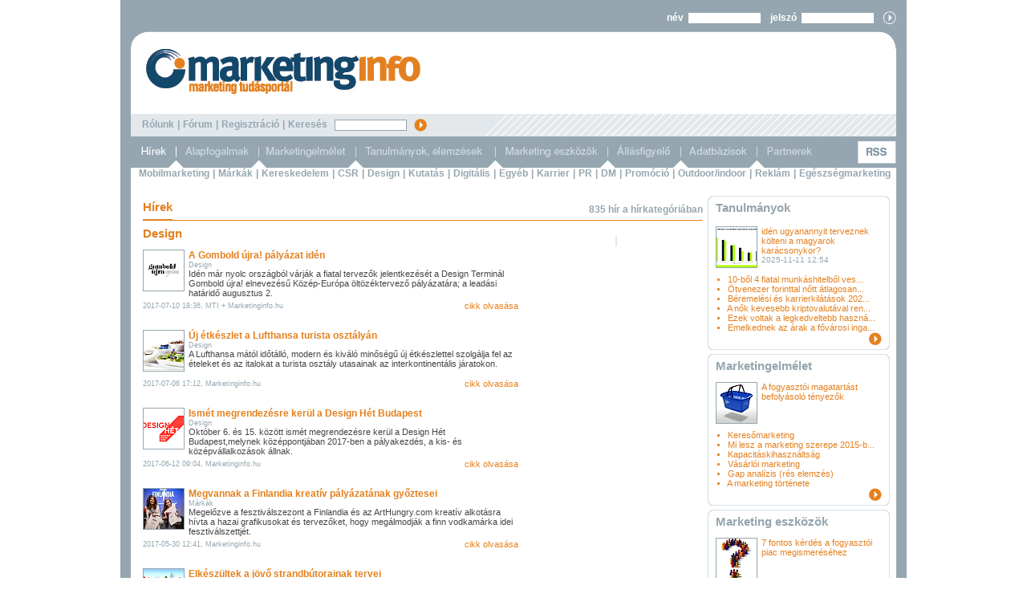

--- FILE ---
content_type: text/html; charset=iso-8859-2
request_url: https://marketinginfo.hu/hirek/index.php?filter_category=design&no_results_total=802&lstresults=13
body_size: 9911
content:
<html>

<head>
<title>Hírek - marketinginfo - marketing tudásportál</title>
<!---------------------------- html_head start ---------------------------->
<meta name="description" lang="hu" content="Marketinginfo">
<meta name="description" lang="en" content="Marketinginfo">
<meta name="keywords" content="marketing, média, médium, reklám, ügynökség, reklámtervezés, hirdetés, hirdet&otilde;, internet, sajtó, televízió, rádió, közterület, mozi, online marketing, marketingkommunikáció, médiatervezés, mobilkommunikáció.">
<meta http-equiv="Content-Type" content="text/html; charset=iso-8859-2">
<meta name="author" content="Quatra.Net - web@quatra.net">
<link rel="stylesheet" type="text/css" href="/styles.css?ver=20160329">
<meta http-equiv="imagetoolbar" content="false">
<meta name="robots" content="all">

<script type="text/javascript" src="https://ad.adverticum.net/g3.js"></script>

<script type="text/javascript" src="/inc/javascript/jquery.min.js"></script>
<script type="text/javascript" src="/inc/javascript/jquery.cookiesdirective.js"></script>

<script type="text/javascript">
	$(document).ready(function() {
		$.cookiesDirective({
			privacyPolicyUri: '/misc/jogi_tudnivalok.php',
			duration: 30,
			message: '',
			position: 'bottom', // top or bottom of viewport
		});
	});
</script><!----------------------------- html_head end ----------------------------->
</head>

<body>
<!------------------------------ HEADER START ----------------------------->

<div id="img_large" class="img_large" onclick="zoomimg();" onmouseout="zoomimg();" oncontextmenu="return nopicsave();"><img name="img_large_img" src="/images/icons/hourglass.gif" galleryimg="no"></div>
<script type="text/javascript" src="/inc/javascript/common.js"></script>
<script type="text/javascript">
	img_inline_params='';
	gallery_params='&database_name=news&database_id=&median_code=0&title=';
</script>

<center>
<table class="frame">
	<tr>
		<td>
			<center>
			<table class="header">
				<tr>
					<td class="login">

						<!--- login_form start --->
						<form name="LoginForm2" method="post" action="/misc/register.php" enctype="multipart/form-data">
						<input type="hidden" name="formaction" value="login_done">
						<input type="hidden" name="redirect" value="/hirek/index.php?filter_category=design&no_results_total=802&lstresults=13">
						<div>
							név&nbsp;&nbsp;<input type="text" autocomplete="off" name="user" size="16" maxlength="16" style="width: 90;">&nbsp;&nbsp;&nbsp;&nbsp;jelszó&nbsp;&nbsp;<input type="password" autocomplete="off" name="pass" size="16" style="width: 90;">&nbsp;&nbsp;&nbsp;&nbsp;<img alt="belépés" src="/images/buttons/loginbutton.gif" onclick="submitloginform();" class="smallbutton" style="position: relative; top: 4px;">
						</div>
						
						<script language="JavaScript">
							if (document.layers) document.LoginForm2.captureEvents(Event.KEYPRESS);
							document.LoginForm2.onkeypress = function (evt)
								{
								var key = document.all ? event.keyCode : evt.which ? evt.which : evt.keyCode;
								if (key == 13) submitloginform();
								}

							function submitloginform()
								{
								document.LoginForm2.submit();
								}
						</script>

						</form>
						<!--- login_form end --->

					</td>
				</tr>
				<tr>
					<td class="top">
					</td>
				</tr>
				<tr>
					<td class="logo">
						<div class="logo"><a href="/?partners_id="><img alt="marketinginfo" src="/images/bg/marketinginfo_logo_top.png"></a></div>
						<div class="banner">
						</div>
					</td>
				</tr>
				<tr>
					<td class="search">
						<a href="/misc/rolunk.php">Rólunk</a> <span class="divider">|</span>
						<a href="/forum/">Fórum</a> <span class="divider">|</span>
						<a href="#" onclick="document.LoginForm2.formaction.value='register';submitloginform();">Regisztráció</a> <span class="divider">|</span>
						Keresés&nbsp;&nbsp;
						<form name="SearchForm" action="/kereses/" method="get" style="display: inline;">
						<input type="text" name="searchquery" value="" maxlength="64" style="width: 90;font-size : 9px;">&nbsp;&nbsp;
						<a href="javascript:SearchForm.submit()"><img src="/images/buttons/searchbutton.gif" alt="OK" align="absmiddle" class="smallbutton"></a>
						</form>
					</td>
				</tr>
				<tr>
					<td class="menu">
						<div class="top">
							<a href="/hirek/"><img border="0" src="/images/menu/menu_hirek_active.gif"></a><a href="/alapfogalmak/"><img border="0" src="/images/menu/menu_alapfogalmak.gif"></a><a href="/marketingelmelet/"><img border="0" src="/images/menu/menu_marketingelmelet.gif"></a><a href="/tanulmanyok/"><img border="0" src="/images/menu/menu_tanulmanyokelemzesek.gif"></a><a href="/marketing_eszkozok/"><img border="0" src="/images/menu/menu_marketingeszkozok.gif"></a><a href="/allasfigyelo/"><img border="0" src="/images/menu/menu_allasfigyelo.gif"></a><a href="/cegadatbazis/"><img border="0" src="/images/menu/menu_adatbazisok.gif"></a><a href="/partnerek/"><img border="0" src="/images/menu/menu_partnerek.gif"></a><img border="0" src="/images/menu/menu_spacer.gif"><a href="/dumps/rss.php"><img border="0" src="/images/menu/menu_rss.gif"></a>
						</div>
						<div class="news">
							<a href="/hirek/index.php?filter_category=mobil">Mobilmarketing</a> <span class="divider">|</span> <a href="/hirek/index.php?filter_category=markak">Márkák</a> <span class="divider">|</span> <a href="/hirek/index.php?filter_category=kereskedelem">Kereskedelem</a> <span class="divider">|</span> <a href="/hirek/index.php?filter_category=felelosseg">CSR</a> <span class="divider">|</span> <a href="/hirek/index.php?filter_category=design">Design</a> <span class="divider">|</span> <a href="/hirek/index.php?filter_category=kutatas">Kutatás</a> <span class="divider">|</span> <a href="/hirek/index.php?filter_category=digitalis">Digitális</a> <span class="divider">|</span> <a href="/hirek/index.php?filter_category=egyeb">Egyéb</a> <span class="divider">|</span> <a href="/hirek/index.php?filter_category=karrier">Karrier</a> <span class="divider">|</span> <a href="/hirek/index.php?filter_category=pr">PR</a> <span class="divider">|</span> <a href="/hirek/index.php?filter_category=dm">DM</a> <span class="divider">|</span> <a href="/hirek/index.php?filter_category=promocio">Promóció</a> <span class="divider">|</span> <a href="/hirek/index.php?filter_category=ooh">Outdoor/indoor</a> <span class="divider">|</span> <a href="/hirek/index.php?filter_category=reklam">Reklám</a> <span class="divider">|</span> <a href="/hirek/index.php?filter_category=egeszsegmarketing">Egészségmarketing</a>
						</div>
					</td>
				</tr>

				<tr style="background-color: rgb(255,255,255);">
					<td colspan="2" style="width: 961px; text-align: center; vertical-align: middle; padding-bottom: 10px;">
					</td>
				</tr>

			</table>
<!------------------------------ HEADER END ------------------------------->

<!---------------------------- NOSTORE START ---------------------------->


			<table class="main" cellpadding="0" cellspacing="0">
				<tr>
					<td class="newstitleline" colspan="2">
						<div class="longline">
							<div class="shortline"><span class="supertitle_orange">Hírek</span></div>
														<div class="right"><span class="subtitle_grey">835 hír a hírkategóriában</span></div>
						</div>
					</td>
					<td class="boxright">
						<div class="box">
							<table cellpadding="0" cellspacing="0">
								<tr><td style="vertical-align: top;"><img border="0" src="/images/bg/rightbox_top.png"></td></tr>
								<tr>
									<td class="whitemiddle" style="height: 32px;"><span class="supertitle_grey"><a href="/tanulmanyok/">Tanulmányok</a></span></td>
								</tr>
							</table>
						</div>
					</td>
				</tr>
				<tr>
					<td class="article">

						<!-- detailed hit list start -->
						<table>

							<tr>
								<td style="width: 468px;">
									<span class="supertitle_orange">Design</span><br><br>
								</td>
							</tr>



						<!--<tr>
								<td class="orange_5 border_bottom" style="text-align: right; height: 16px;" colspan="2">Hírek száma: 802&nbsp;&nbsp;&nbsp;</td>
							</tr>-->
							<tr>
								<td>
												<img style="float: left; margin: 5px; margin-left: 0px; margin-top: 0px;" class="imglst" src="/image/?sitename=mediainfo&database_name=news&database_id=46793&th=sm" alt="">
												<span class="subtitle_orange">A Gombold újra! pályázat idén</span><br>
									<span class="grey" style="font-size: 9px;">Design</span><br>
									Idén már nyolc országból várják a fiatal tervezők jelentkezését a Design Terminál Gombold újra! elnevezésű Közép-Európa öltözéktervező pályázatára; a leadási határidő augusztus 2. <br>
								</td>
							</tr>
							<tr>
								<td style="height: 20px;">
									<table style="width: 468px;"><tr><td class="grey" style="text-align: left; font-size: 9px;">2017-07-10 18:36, MTI + Marketinginfo.hu</td><td style="text-align: right;"><a class="orange" href="article.php?id=46793">cikk olvasása</a></td></tr></table>
								</td>
							</tr>
							<tr>
								<td style="height: 20px;">&nbsp;</td>
							</tr>
							<tr>
								<td>
												<img style="float: left; margin: 5px; margin-left: 0px; margin-top: 0px;" class="imglst" src="/image/?sitename=mediainfo&database_name=news&database_id=46757&th=sm" alt="">
												<span class="subtitle_orange">Új étkészlet a Lufthansa turista osztályán</span><br>
									<span class="grey" style="font-size: 9px;">Design</span><br>
									A Lufthansa mától időtálló, modern és kiváló minőségű új étkészlettel szolgálja fel az ételeket és az italokat a turista osztály utasainak az interkontinentális járatokon. <br>
								</td>
							</tr>
							<tr>
								<td style="height: 20px;">
									<table style="width: 468px;"><tr><td class="grey" style="text-align: left; font-size: 9px;">2017-07-06 17:12, Marketinginfo.hu</td><td style="text-align: right;"><a class="orange" href="article.php?id=46757">cikk olvasása</a></td></tr></table>
								</td>
							</tr>
							<tr>
								<td style="height: 20px;">&nbsp;</td>
							</tr>
							<tr>
								<td>
												<img style="float: left; margin: 5px; margin-left: 0px; margin-top: 0px;" class="imglst" src="/image/?sitename=mediainfo&database_name=news&database_id=46422&th=sm" alt="">
												<span class="subtitle_orange">Ismét megrendezésre kerül a Design Hét Budapest</span><br>
									<span class="grey" style="font-size: 9px;">Design</span><br>
									Október 6. és 15. között ismét megrendezésre kerül a Design Hét Budapest,melynek középpontjában 2017-ben a pályakezdés, a kis- és középvállalkozások állnak.<br>
								</td>
							</tr>
							<tr>
								<td style="height: 20px;">
									<table style="width: 468px;"><tr><td class="grey" style="text-align: left; font-size: 9px;">2017-06-12 09:04, Marketinginfo.hu</td><td style="text-align: right;"><a class="orange" href="article.php?id=46422">cikk olvasása</a></td></tr></table>
								</td>
							</tr>
							<tr>
								<td style="height: 20px;">&nbsp;</td>
							</tr>
							<tr>
								<td>
												<img style="float: left; margin: 5px; margin-left: 0px; margin-top: 0px;" class="imglst" src="/image/?sitename=mediainfo&database_name=news&database_id=46275&th=sm" alt="">
												<span class="subtitle_orange">Megvannak a Finlandia kreatív pályázatának győztesei</span><br>
									<span class="grey" style="font-size: 9px;">Márkák</span><br>
									Megelőzve a fesztiválszezont a Finlandia és az ArtHungry.com kreatív alkotásra hívta a hazai grafikusokat és tervezőket, hogy megálmodják a finn vodkamárka idei fesztiválszettjét. <br>
								</td>
							</tr>
							<tr>
								<td style="height: 20px;">
									<table style="width: 468px;"><tr><td class="grey" style="text-align: left; font-size: 9px;">2017-05-30 12:41, Marketinginfo.hu</td><td style="text-align: right;"><a class="orange" href="article.php?id=46275">cikk olvasása</a></td></tr></table>
								</td>
							</tr>
							<tr>
								<td style="height: 20px;">&nbsp;</td>
							</tr>
							<tr>
								<td>
												<img style="float: left; margin: 5px; margin-left: 0px; margin-top: 0px;" class="imglst" src="/image/?sitename=mediainfo&database_name=news&database_id=46124&th=sm" alt="">
												<span class="subtitle_orange">Elkészültek a jövő strandbútorainak tervei </span><br>
									<span class="grey" style="font-size: 9px;">Outdoor/indoor</span><br>
									Innovatív, praktikus, kreatív, kényelmes, egyedi strandbútorokra írt ki pályázatot a balatoni ellazulás központjának már tavaly kikiáltott siófoki PLÁZS.<br>
								</td>
							</tr>
							<tr>
								<td style="height: 20px;">
									<table style="width: 468px;"><tr><td class="grey" style="text-align: left; font-size: 9px;">2017-05-18 16:24, Marketinginfo.hu</td><td style="text-align: right;"><a class="orange" href="article.php?id=46124">cikk olvasása</a></td></tr></table>
								</td>
							</tr>
							<tr>
								<td style="height: 20px;">&nbsp;</td>
							</tr>
							<tr>
								<td>
												<img style="float: left; margin: 5px; margin-left: 0px; margin-top: 0px;" class="imglst" src="/image/?sitename=mediainfo&database_name=news&database_id=46086&th=sm" alt="">
												<span class="subtitle_orange">IKEA együttműködésben a stylisttal</span><br>
									<span class="grey" style="font-size: 9px;">Márkák</span><br>
									Bea Akerlund stylist és elkötelezett divataktivista most az IKEA-val karöltve visz jó adag merészséget a lakberendezésbe egy eklektikus kollekcióval.<br>
								</td>
							</tr>
							<tr>
								<td style="height: 20px;">
									<table style="width: 468px;"><tr><td class="grey" style="text-align: left; font-size: 9px;">2017-05-16 17:23, Marketinginfo.hu</td><td style="text-align: right;"><a class="orange" href="article.php?id=46086">cikk olvasása</a></td></tr></table>
								</td>
							</tr>
							<tr>
								<td style="height: 20px;">&nbsp;</td>
							</tr>
							<tr>
								<td>
												<img style="float: left; margin: 5px; margin-left: 0px; margin-top: 0px;" class="imglst" src="/image/?sitename=mediainfo&database_name=news&database_id=45997&th=sm" alt="">
												<span class="subtitle_orange">Designer pályázatot hirdet a Vodafone</span><br>
									<span class="grey" style="font-size: 9px;">CSR</span><br>
									A Vodafone Magyarország meghosszabbította a Magyar Vízilabda Szövetség (MVLSZ) támogatásáról szóló szerződést, jelentette be dr. Beck György a Vodafone, és dr. Kemény Dénes, az MVLSZ elnöke.<br>
								</td>
							</tr>
							<tr>
								<td style="height: 20px;">
									<table style="width: 468px;"><tr><td class="grey" style="text-align: left; font-size: 9px;">2017-05-10 10:32, Marketinginfo.hu</td><td style="text-align: right;"><a class="orange" href="article.php?id=45997">cikk olvasása</a></td></tr></table>
								</td>
							</tr>
							<tr>
								<td style="height: 20px;">&nbsp;</td>
							</tr>
							<tr>
								<td>
												<img style="float: left; margin: 5px; margin-left: 0px; margin-top: 0px;" class="imglst" src="/image/?sitename=mediainfo&database_name=news&database_id=45883&th=sm" alt="">
												<span class="subtitle_orange">A napi 8 óra szenvedéstől a lelkes munkavégzésig</span><br>
									<span class="grey" style="font-size: 9px;">Kutatás</span><br>
									Ha a munkavállalók minden nap csak "bejárnak" az irodába, és mechanikusan elvégzik a feladataikat, akkor óriási lehetőséget hagy ki a munkáltatójuk. <br>
								</td>
							</tr>
							<tr>
								<td style="height: 20px;">
									<table style="width: 468px;"><tr><td class="grey" style="text-align: left; font-size: 9px;">2017-05-02 12:18, Marketinginfo.hu</td><td style="text-align: right;"><a class="orange" href="article.php?id=45883">cikk olvasása</a></td></tr></table>
								</td>
							</tr>
							<tr>
								<td style="height: 20px;">&nbsp;</td>
							</tr>
							<tr>
								<td>
												<img style="float: left; margin: 5px; margin-left: 0px; margin-top: 0px;" class="imglst" src="/image/?sitename=mediainfo&database_name=news&database_id=45871&th=sm" alt="">
												<span class="subtitle_orange">A jó design mint a siker mozgatórugója </span><br>
									<span class="grey" style="font-size: 9px;">Design</span><br>
									Az innovatív irodaszer márkaként ismert Leitz folyamatosan a jövő munkahelyeit és a dolgozók jövőbeni munkavégzési szokásait kutatja és próbálja előrejelezni. <br>
								</td>
							</tr>
							<tr>
								<td style="height: 20px;">
									<table style="width: 468px;"><tr><td class="grey" style="text-align: left; font-size: 9px;">2017-05-01 18:03, Marketinginfo.hu</td><td style="text-align: right;"><a class="orange" href="article.php?id=45871">cikk olvasása</a></td></tr></table>
								</td>
							</tr>
							<tr>
								<td style="height: 20px;">&nbsp;</td>
							</tr>
							<tr>
								<td>
												<img style="float: left; margin: 5px; margin-left: 0px; margin-top: 0px;" class="imglst" src="/image/?sitename=mediainfo&database_name=news&database_id=45600&th=sm" alt="">
												<span class="subtitle_orange">Fényárban a Milano Design Week</span><br>
									<span class="grey" style="font-size: 9px;">Outdoor/indoor</span><br>
									A nagyméretű fényinstalláció az LG emberközpontú innovációit ünnepli a világ legnagyobb dizájn showján.  <br>
								</td>
							</tr>
							<tr>
								<td style="height: 20px;">
									<table style="width: 468px;"><tr><td class="grey" style="text-align: left; font-size: 9px;">2017-04-04 10:57, Médiainfó - www.mediainfo.hu</td><td style="text-align: right;"><a class="orange" href="article.php?id=45600">cikk olvasása</a></td></tr></table>
								</td>
							</tr>
							<tr>
								<td style="height: 20px;">&nbsp;</td>
							</tr>
						</table>
						<!-- detailed hit list end -->

						<!-- dispresults start -->
						<table class="orange_5 dispresults"><tr><td><span class="orange"><a href="index.php?filter_category=design&no_results_total=802&lstresults=12"><img class="navigator" src="/images/buttons/elozo.png"></a></span><span class="orange"><a href="index.php?filter_category=design&no_results_total=802&lstresults=9">9</a></span><span class="orange"><a href="index.php?filter_category=design&no_results_total=802&lstresults=10">10</a></span><span class="orange"><a href="index.php?filter_category=design&no_results_total=802&lstresults=11">11</a></span><span class="orange"><a href="index.php?filter_category=design&no_results_total=802&lstresults=12">12</a></span><span class="orange lightorangebg"><b>13</b></span><span class="orange"><a href="index.php?filter_category=design&no_results_total=802&lstresults=14">14</a></span><span class="orange"><a href="index.php?filter_category=design&no_results_total=802&lstresults=15">15</a></span><span class="orange"><a href="index.php?filter_category=design&no_results_total=802&lstresults=16">16</a></span><span class="orange"><a href="index.php?filter_category=design&no_results_total=802&lstresults=17">17</a></span><span class="orange"><a href="index.php?filter_category=design&no_results_total=802&lstresults=14"><img class="navigator" src="/images/buttons/kovetkezo.png"></a></span></td></tr></table>						<!-- dispresults end -->

						<!-- NOSPIDER START -->
						<!-- boxes -->
						<table>
							<tr>
								<td style="height: 5px;" colspan="4"></td>
							</tr>

							<tr>
								<td style="width: 15px;"></td>
								<td style="width: 212px; height: 7px;"></td>
								<td style="width: 15px;"></td>
								<td class="width: 212px;"></td>
							</tr>

							<tr>
								<td></td>
								<td class="orangebg white"><a href="index.php?filter_category=egeszsegmarketing">&nbsp;&nbsp;Egészségmarketing</a></td>
								<td></td>
								<td class="orangebg white"><a href="index.php?filter_category=digitalis">&nbsp;&nbsp;Digitális</a></td>
							</tr>

							<tr>
								<td rowspan="2"></td>
								<td class="darkblue" style="vertical-align: top; width: 212px; padding-left: 5px; padding-top: 5px;">
								<a href="article.php?id=56762"> Miért fogyasszon több csirkehúst? (x)</a><br><a href="article.php?id=56751"> A hajvesztés okai és megoldásai (x)</a><br><a href="article.php?id=56748"> Ünnepi cukoráradat: hogyan kezeld a babákkal és kisgyerekekkel? (x)</a><br><a href="article.php?id=56764"> Időgépet épített lakóinak a Magyar Hospice Alapítvány</a><br><a href="article.php?id=56710"> Az egyensúly megteremtését a CBD is segítheti (x)</a><br>								</td>
								<td rowspan="2"></td>
								<td class="darkblue" style="vertical-align: top; width: 212px; padding-left: 5px; padding-top: 5px;">
								<a href="article.php?id=56741"> December 15-én éjfélkor zárul  &#8216;Az Év Honlapja&#8217; pályázat!</a><br><a href="article.php?id=56761"> A digitalizáció az adventi időszakban sem áll meg</a><br><a href="article.php?id=56695"> Még van lehetőség nevezni &#8217;Az Év Honlapja 2025&#8217; pályázatra! </a><br><a href="article.php?id=56664"> Október 30-án zárul Az Év Honlapja 2025 pályázat!</a><br><a href="article.php?id=56663"> Folytatódik a 4iG és az Ökumenikus Segélyszervezet stratégiai partnersége</a><br>								</td>		
							</tr>
							<tr>
								<td style="vertical-align: top; height: 25px;">
									<div class="right_align"><a href="index.php?filter_category=egeszsegmarketing"><img border="0" src="/images/buttons/morebutton.png"></a></div>
								</td>
								<td style="vertical-align: top; height: 25px;">
									<div class="right_align"><a href="index.php?filter_category=digitalis"><img border="0" src="/images/buttons/morebutton.png"></a></div>								</td>
							</tr>
							<tr>
								<td></td>
								<td class="orangebg white"><a href="index.php?filter_category=ooh">&nbsp;&nbsp;Outdoor/indoor</a></td>
								<td></td>
								<td class="orangebg white"><a href="index.php?filter_category=mobil">&nbsp;&nbsp;Mobilmarketing</a></td>
							</tr>

							<tr>
								<td rowspan="2"></td>
								<td class="darkblue" style="vertical-align: top; width: 212px; padding-left: 5px; padding-top: 5px;">
								<a href="article.php?id=56750"> Miért választanak egyre többen LED világítást? (x)</a><br><a href="article.php?id=56733"> Megérkezett Budapest új kedvenc adventi helyszíne a Városligetben</a><br><a href="article.php?id=56734"> Ingyenes szabadtéri mozi és fényfestett VarázsErdő a Vajdahunyad váránál</a><br><a href="article.php?id=56746"> A marketing eszközök evolúciója: haladj a korral!</a><br><a href="article.php?id=56703"> Lidl 4 keréken: mozgó üzlet járja a vidéki településeket</a><br>								</td>
								<td rowspan="2"></td>
								<td class="darkblue" style="vertical-align: top; width: 212px; padding-left: 5px; padding-top: 5px;">
								<a href="article.php?id=56677"> Az okostelefon védelme: stílusos és praktikus megoldások (x)</a><br><a href="article.php?id=56675"> A kézbe simuló világ: a mobiltelefon mint játékgép (x)</a><br><a href="article.php?id=56554"> Amikor a valós teljesítmény számít &#8211; kiváló mobiltelefon megfizethető áron (x)</a><br><a href="article.php?id=56123"> A mindennapok hasznos eszköze: a powerbank (x)</a><br><a href="article.php?id=56019"> Minden harmadik magyar kártyabirtokos fizet rendszeresen mobillal</a><br>								</td>		
							</tr>
							<tr>
								<td style="vertical-align: top; height: 25px;">
									<div class="right_align"><a href="index.php?filter_category=ooh"><img border="0" src="/images/buttons/morebutton.png"></a></div>
								</td>
								<td style="vertical-align: top; height: 25px;">
									<div class="right_align"><a href="index.php?filter_category=mobil"><img border="0" src="/images/buttons/morebutton.png"></a></div>								</td>
							</tr>
							<tr>
								<td></td>
								<td class="orangebg white"><a href="index.php?filter_category=karrier">&nbsp;&nbsp;Karrier</a></td>
								<td></td>
								<td class="orangebg white"><a href="index.php?filter_category=design">&nbsp;&nbsp;Design</a></td>
							</tr>

							<tr>
								<td rowspan="2"></td>
								<td class="darkblue" style="vertical-align: top; width: 212px; padding-left: 5px; padding-top: 5px;">
								<a href="article.php?id=56725"> Már most keresik a diákokat a karácsonyi szezonra</a><br><a href="article.php?id=56700"> Bővül a 4iG SDT menedzsmentje</a><br><a href="article.php?id=56630"> Karrierváltás ősszel</a><br><a href="article.php?id=56578"> Új vezető a Yettel Márka- és Marketingkommunikációs Igazgatóság élén</a><br><a href="article.php?id=56582"> Szervezeti megújulás az ACG-nél</a><br>								</td>
								<td rowspan="2"></td>
								<td class="darkblue" style="vertical-align: top; width: 212px; padding-left: 5px; padding-top: 5px;">
								<a href="article.php?id=56668"> Hogyan alakítsuk ki az álomkonyhánkat? (x)</a><br><a href="article.php?id=56627"> A kényelem és dizájn olasz mesterművei (x)</a><br><a href="article.php?id=56521"> Napszemüvegek, amik a feltűnő dizájnjukról ismertek (x)</a><br><a href="article.php?id=56164"> Miért éri meg a befektetés az üzleti dekorációba? (x)</a><br><a href="article.php?id=56163"> Nemzetközi dizájndíjakat nyertek a Bahart új hajói</a><br>								</td>		
							</tr>
							<tr>
								<td style="vertical-align: top; height: 25px;">
									<div class="right_align"><a href="index.php?filter_category=karrier"><img border="0" src="/images/buttons/morebutton.png"></a></div>
								</td>
								<td style="vertical-align: top; height: 25px;">
									<div class="right_align"><a href="index.php?filter_category=design"><img border="0" src="/images/buttons/morebutton.png"></a></div>								</td>
							</tr>
							<tr>
								<td></td>
								<td class="orangebg white"><a href="index.php?filter_category=dm">&nbsp;&nbsp;DM</a></td>
								<td></td>
								<td class="orangebg white"><a href="index.php?filter_category=kutatas">&nbsp;&nbsp;Kutatás</a></td>
							</tr>

							<tr>
								<td rowspan="2"></td>
								<td class="darkblue" style="vertical-align: top; width: 212px; padding-left: 5px; padding-top: 5px;">
								<a href="article.php?id=56694"> Az ősz legillatosabb kampánya a Rossmannban</a><br><a href="article.php?id=56682"> #NoFilter &#8211; A tudatos bőrápolás kézikönyve a Rossmanntól</a><br><a href="article.php?id=56608"> Lipton Club a Sziget Fesztiválon</a><br><a href="article.php?id=56435"> Kényelem a nappaliban: Egy új megközelítés a TV-nézéshez (x)</a><br><a href="article.php?id=56399"> Tartalmas nyelvi képzések az üzleti életben és azon túl (x)</a><br>								</td>
								<td rowspan="2"></td>
								<td class="darkblue" style="vertical-align: top; width: 212px; padding-left: 5px; padding-top: 5px;">
								<a href="article.php?id=56742"> Eljött a céges karácsonyok ideje: pénzkidobás vagy jó buli?</a><br><a href="article.php?id=56740"> 10-15 százalékkal drágul a karácsonyfa idén</a><br><a href="article.php?id=56737"> Így költenek a magyarok karácsonykor</a><br><a href="article.php?id=56759"> Tudatos tervezéssel válik igazán stresszmentessé a karácsony</a><br><a href="article.php?id=56754"> A magyarok szerint ezek a karácsony elengedhetetlen részei</a><br>								</td>		
							</tr>
							<tr>
								<td style="vertical-align: top; height: 25px;">
									<div class="right_align"><a href="index.php?filter_category=dm"><img border="0" src="/images/buttons/morebutton.png"></a></div>
								</td>
								<td style="vertical-align: top; height: 25px;">
									<div class="right_align"><a href="index.php?filter_category=kutatas"><img border="0" src="/images/buttons/morebutton.png"></a></div>								</td>
							</tr>
							<tr>
								<td></td>
								<td class="orangebg white"><a href="index.php?filter_category=promocio">&nbsp;&nbsp;Promóció</a></td>
								<td></td>
								<td class="orangebg white"><a href="index.php?filter_category=reklam">&nbsp;&nbsp;Reklám</a></td>
							</tr>

							<tr>
								<td rowspan="2"></td>
								<td class="darkblue" style="vertical-align: top; width: 212px; padding-left: 5px; padding-top: 5px;">
								<a href="article.php?id=56694"> Az ősz legillatosabb kampánya a Rossmannban</a><br><a href="article.php?id=56628"> A Minecraft világa megelevenedik a SPAR áruházaiban</a><br><a href="article.php?id=56486"> A Snickers legújabb kampánya</a><br><a href="article.php?id=56467"> A SPAR új JBL hűségpromóciójával ismét veled mozdul a zene</a><br><a href="article.php?id=56247"> Kávéfogyasztás: régiós dobogón a magyarok</a><br>								</td>
								<td rowspan="2"></td>
								<td class="darkblue" style="vertical-align: top; width: 212px; padding-left: 5px; padding-top: 5px;">
								<a href="article.php?id=56745"> AI-val készült karácsonyi kampányt a Kifli.hu-tól</a><br><a href="article.php?id=56475"> Pedrivel és új termékkel lép szintet a BioTechUSA és az FC Barcelona partnersége</a><br><a href="article.php?id=56449"> A holland sörmárka megérkezett az MVM Dome-ba</a><br><a href="article.php?id=56445"> Egyedi formák és határozott stílus egy napszemüvegben (x)</a><br><a href="article.php?id=56207"> Motoros ruhák, amik a hétköznapokban is megállják a helyüket (x)</a><br>								</td>		
							</tr>
							<tr>
								<td style="vertical-align: top; height: 25px;">
									<div class="right_align"><a href="index.php?filter_category=promocio"><img border="0" src="/images/buttons/morebutton.png"></a></div>
								</td>
								<td style="vertical-align: top; height: 25px;">
									<div class="right_align"><a href="index.php?filter_category=reklam"><img border="0" src="/images/buttons/morebutton.png"></a></div>								</td>
							</tr>
							<tr>
								<td></td>
								<td class="orangebg white"><a href="index.php?filter_category=pr">&nbsp;&nbsp;PR</a></td>
								<td></td>
								<td class="orangebg white"><a href="index.php?filter_category=egyeb">&nbsp;&nbsp;Egyéb</a></td>
							</tr>

							<tr>
								<td rowspan="2"></td>
								<td class="darkblue" style="vertical-align: top; width: 212px; padding-left: 5px; padding-top: 5px;">
								<a href="article.php?id=56765"> Lakáshitel felvétel előtt: amit minden vásárlónak tudnia kell (x)</a><br><a href="article.php?id=56753"> Motortértisztítás: Az autóápolás rejtett titkai (x)</a><br><a href="article.php?id=56752"> Az ipari keringető szivattyúk jelentősége a modern rendszerekben (x)</a><br><a href="article.php?id=56747"> A pörgős kikapcsolódás: egy különleges,új generációs társasjáték (x)</a><br><a href="article.php?id=56744"> Otthon Start program: hogyan segíti az első lakásvásárlókat?</a><br>								</td>
								<td rowspan="2"></td>
								<td class="darkblue" style="vertical-align: top; width: 212px; padding-left: 5px; padding-top: 5px;">
								<a href="article.php?id=55633"> Nemkívánatosnak minősítették a CEU-t Oroszországban</a><br><a href="article.php?id=55618"> Bírság a Ryanairnek</a><br><a href="article.php?id=54503"> A világ legmenőbb ágyneműi - miért mondanál le róluk felnőttként? (x)</a><br><a href="article.php?id=53373"> Kellemes Karácsonyi Ünnepeket és Boldog Új Évet kívánunk!</a><br><a href="article.php?id=53755"> Újrainduló gyártás, új termékek és szolgáltatások</a><br>								</td>		
							</tr>
							<tr>
								<td style="vertical-align: top; height: 25px;">
									<div class="right_align"><a href="index.php?filter_category=pr"><img border="0" src="/images/buttons/morebutton.png"></a></div>
								</td>
								<td style="vertical-align: top; height: 25px;">
									<div class="right_align"><a href="index.php?filter_category=egyeb"><img border="0" src="/images/buttons/morebutton.png"></a></div>								</td>
							</tr>
							<tr>
								<td></td>
								<td class="orangebg white"><a href="index.php?filter_category=markak">&nbsp;&nbsp;Márkák</a></td>
								<td></td>
								<td class="orangebg white"><a href="index.php?filter_category=felelosseg">&nbsp;&nbsp;CSR</a></td>
							</tr>

							<tr>
								<td rowspan="2"></td>
								<td class="darkblue" style="vertical-align: top; width: 212px; padding-left: 5px; padding-top: 5px;">
								<a href="article.php?id=56688"> Milyen egy jó gyerekcipő? (x)</a><br><a href="article.php?id=56655"> Robert Pattinson az 1664 márkanagykövete lett</a><br><a href="article.php?id=56607"> A kávécserje élete: titkok a csészéd mögött (x)</a><br><a href="article.php?id=56608"> Lipton Club a Sziget Fesztiválon</a><br><a href="article.php?id=56540"> Az autóipar változó arcai: Audi modellek és azok fejlődése (x)</a><br>								</td>
								<td rowspan="2"></td>
								<td class="darkblue" style="vertical-align: top; width: 212px; padding-left: 5px; padding-top: 5px;">
								<a href="article.php?id=56774"> A Magyar Élelmiszerbank és az ALDI első adventi vására</a><br><a href="article.php?id=56771"> A Bridgestone Tatabánya és a Máltai Szeretetszolgálat összefogása</a><br><a href="article.php?id=56769"> A 2025-ös Adni Öröm! adománygyűjtő akció </a><br><a href="article.php?id=56764"> Időgépet épített lakóinak a Magyar Hospice Alapítvány</a><br><a href="article.php?id=56761"> A digitalizáció az adventi időszakban sem áll meg</a><br>								</td>		
							</tr>
							<tr>
								<td style="vertical-align: top; height: 25px;">
									<div class="right_align"><a href="index.php?filter_category=markak"><img border="0" src="/images/buttons/morebutton.png"></a></div>
								</td>
								<td style="vertical-align: top; height: 25px;">
									<div class="right_align"><a href="index.php?filter_category=felelosseg"><img border="0" src="/images/buttons/morebutton.png"></a></div>								</td>
							</tr>
							<tr>
								<td></td>
								<td class="orangebg white"><a href="index.php?filter_category=kereskedelem">&nbsp;&nbsp;Kereskedelem</a></td>
								<td></td>
								<td class=""></td>
							</tr>

							<tr>
								<td rowspan="2"></td>
								<td class="darkblue" style="vertical-align: top; width: 212px; padding-left: 5px; padding-top: 5px;">
								<a href="article.php?id=56769"> A 2025-ös Adni Öröm! adománygyűjtő akció </a><br><a href="article.php?id=56740"> 10-15 százalékkal drágul a karácsonyfa idén</a><br><a href="article.php?id=56737"> Így költenek a magyarok karácsonykor</a><br><a href="article.php?id=56738"> A tudatosabb költés dominál az ünnepek alatt - így reagál a SPAR</a><br><a href="article.php?id=56743"> Az interaktív plüssök és a társasjátékok a szezon slágertermékei</a><br>								</td>
								<td rowspan="2"></td>
								<td class="darkblue" style="vertical-align: top; width: 212px; padding-left: 5px; padding-top: 5px;">
																</td>		
							</tr>
							<tr>
								<td style="vertical-align: top; height: 25px;">
									<div class="right_align"><a href="index.php?filter_category=kereskedelem"><img border="0" src="/images/buttons/morebutton.png"></a></div>
								</td>
								<td style="vertical-align: top; height: 25px;">
																	</td>
							</tr>
							<tr>
								<td style="height: 5px;" colspan="4"></td>
							</tr>

						</table>
						<!-- boxes end -->
						<!-- NOSPIDER END -->

						<div class="banner">
						</div>
					</td>
					<td colspan="2" class="newsright">
						<div class="news">

							<!--- Google start --->
							<br>
							<center>
							<span style="border: 1px solid rgb(227,232,236);">
							<script type="text/javascript">
								<!--
								google_ad_client = "pub-6261243444259612";
								/* 120x600, Hírek főoldal jobb, létrehozva 2008.09.25. */
								google_ad_slot = "4056083216";
								google_ad_width = 120;
								google_ad_height = 600;
								//-->
							</script>
							<script type="text/javascript" src="http://pagead2.googlesyndication.com/pagead/show_ads.js"></script>
							</span>
							</center>
							<!--- Google end --->

						</div>				
						<div class="boxright">

							<div class="box">
								<table cellpadding="0" cellspacing="0">
									<tr>
										<td class="whitemiddle">


											<div style="width: 215; height: 60px;">
												<a href="/tanulmanyok/essay.php?id=4306"><img src="/image/?id=73739&ext=jpg&th=sm" class="imglst" alt="Yettel Magyarország"></a>
												<span class="orange"><a href="/tanulmanyok/essay.php?id=4306">idén ugyanannyit terveznek költeni a magyarok karácsonykor?</a></span><br>
												<span class="time">2025-11-11 12:54</span>
											</div>

											<a href="/tanulmanyok/essay.php?id=4305"><img src="/images/bg/orange_dot.png"></a>
											<span class="orange"><a href="/tanulmanyok/essay.php?id=4305">10-ből 4 fiatal munkáshitelből ves...</a></span><br>

											<a href="/tanulmanyok/essay.php?id=4304"><img src="/images/bg/orange_dot.png"></a>
											<span class="orange"><a href="/tanulmanyok/essay.php?id=4304">Ötvenezer forinttal nőtt átlagosan...</a></span><br>

											<a href="/tanulmanyok/essay.php?id=4303"><img src="/images/bg/orange_dot.png"></a>
											<span class="orange"><a href="/tanulmanyok/essay.php?id=4303">Béremelési és karrierkilátások 202...</a></span><br>

											<a href="/tanulmanyok/essay.php?id=4302"><img src="/images/bg/orange_dot.png"></a>
											<span class="orange"><a href="/tanulmanyok/essay.php?id=4302">A nők kevesebb kriptovalutával ren...</a></span><br>

											<a href="/tanulmanyok/essay.php?id=4301"><img src="/images/bg/orange_dot.png"></a>
											<span class="orange"><a href="/tanulmanyok/essay.php?id=4301">Ezek voltak a legkedveltebb haszná...</a></span><br>

											<a href="/tanulmanyok/essay.php?id=4300"><img src="/images/bg/orange_dot.png"></a>
											<span class="orange"><a href="/tanulmanyok/essay.php?id=4300">Emelkednek az árak a fővárosi inga...</a></span><br>
											<div class="right_align" style="padding-right: 10px;"><a href="/tanulmanyok/"><img border="0" src="/images/buttons/morebutton.png"></a></div>

										</td>
									</tr>
									<tr>
										<td style="vertical-align: top;"><img border="0" src="/images/bg/rightbox_bottom.png"></td>
									</tr>
								</table>
							</div>

							<div class="divider"><img src="/images/spacer.gif" style="border: 0px; width: 227px; height: 5px;"></div>

							<div class="box">
								<table>
									<tr>
										<td><img border="0" src="/images/bg/rightbox_top.png"></td>
									</tr>
									<tr>
										<td class="whitemiddle">
											<span class="supertitle_grey"><a href="/marketingelmelet/">Marketingelmélet</a></span><br><br>

											<div style="width: 215; height: 60px;">
												<a href="/marketingelmelet/theory.php?id=114"><img src="/image/?id=6437&ext=jpg&th=sm" class="imglst" alt="bevásárló kosár"></a>
												<span class="orange"><a href="/marketingelmelet/theory.php?id=114">A fogyasztói magatartást befolyásoló tényezők</a></span><br>
												<span class="time"></span>
											</div>

											<a href="/marketingelmelet/theory.php?id=136"><img src="/images/bg/orange_dot.png"></a>
											<span class="orange"><a href="/marketingelmelet/theory.php?id=136">Keresőmarketing</a></span><br>

											<a href="/marketingelmelet/theory.php?id=166"><img src="/images/bg/orange_dot.png"></a>
											<span class="orange"><a href="/marketingelmelet/theory.php?id=166">Mi lesz a marketing szerepe 2015-b...</a></span><br>

											<a href="/marketingelmelet/theory.php?id=183"><img src="/images/bg/orange_dot.png"></a>
											<span class="orange"><a href="/marketingelmelet/theory.php?id=183">Kapacitáskihasználtság</a></span><br>

											<a href="/marketingelmelet/theory.php?id=162"><img src="/images/bg/orange_dot.png"></a>
											<span class="orange"><a href="/marketingelmelet/theory.php?id=162">Vásárlói marketing</a></span><br>

											<a href="/marketingelmelet/theory.php?id=118"><img src="/images/bg/orange_dot.png"></a>
											<span class="orange"><a href="/marketingelmelet/theory.php?id=118">Gap analízis (rés elemzés)</a></span><br>

											<a href="/marketingelmelet/theory.php?id=175"><img src="/images/bg/orange_dot.png"></a>
											<span class="orange"><a href="/marketingelmelet/theory.php?id=175">A marketing története</a></span><br>
											<div class="right_align" style="padding-right: 10px;"><a href="/marketingelmelet/"><img border="0" src="/images/buttons/morebutton.png"></a></div>
										</td>
									</tr>
									<tr>
										<td><img border="0" src="/images/bg/rightbox_bottom.png"></td>
									</tr>
								</table>
							</div>

							<div class="divider"><img src="/images/spacer.gif" style="border: 0px; width: 227px; height: 5px;"></div>

							<div class="box">
								<table>
									<tr>
										<td><img border="0" src="/images/bg/rightbox_top.png"></td>
									</tr>
									<tr>
										<td class="whitemiddle">
											<span class="supertitle_grey"><a href="/marketing_eszkozok/">Marketing eszközök</a></span><br><br>

											<div style="width: 215; height: 60px;">
												<a href="/marketing_eszkozok/article.php?id=1"><img src="/image/?id=6517&ext=jpg&th=sm" class="imglst" alt="kérdések"></a>
												<span class="orange"><a href="/marketing_eszkozok/article.php?id=1">7 fontos kérdés a fogyasztói piac megismeréséhez</a></span><br>
												<span class="time"></span>
											</div>

											<a href="/marketing_eszkozok/article.php?id=6"><img src="/images/bg/orange_dot.png"></a>
											<span class="orange"><a href="/marketing_eszkozok/article.php?id=6">Hogyan kell működnie a kommunikáci...</a></span><br>

											<a href="/marketing_eszkozok/article.php?id=65"><img src="/images/bg/orange_dot.png"></a>
											<span class="orange"><a href="/marketing_eszkozok/article.php?id=65">Mit sugároznak a színek a vállalat...</a></span><br>

											<a href="/marketing_eszkozok/article.php?id=13"><img src="/images/bg/orange_dot.png"></a>
											<span class="orange"><a href="/marketing_eszkozok/article.php?id=13">Kommunikációs teendők válság eseté...</a></span><br>

											<a href="/marketing_eszkozok/article.php?id=21"><img src="/images/bg/orange_dot.png"></a>
											<span class="orange"><a href="/marketing_eszkozok/article.php?id=21">Megéri-e kiállításokra és vásárokr...</a></span><br>

											<a href="/marketing_eszkozok/article.php?id=20"><img src="/images/bg/orange_dot.png"></a>
											<span class="orange"><a href="/marketing_eszkozok/article.php?id=20">Hogyan kerüljük el a legnagyobb po...</a></span><br>

											<a href="/marketing_eszkozok/article.php?id=10"><img src="/images/bg/orange_dot.png"></a>
											<span class="orange"><a href="/marketing_eszkozok/article.php?id=10">Márkaépítési checklist</a></span><br>
											<div class="right_align" style="padding-right: 10px;"><a href="/marketing_eszkozok/"><img border="0" src="/images/buttons/morebutton.png"></a></div>
										</td>
									</tr>
									<tr>
										<td><img border="0" src="/images/bg/rightbox_bottom.png"></td>
									</tr>
								</table>
							</div>

							<div class="divider"><img src="/images/spacer.gif" style="border: 0px; width: 227px; height: 5px;"></div>

							<div class="box">
								<table>
									<tr>
										<td><img border="0" src="/images/bg/rightbox_top.png"></td>
									</tr>
									<tr>
										<td class="whitemiddle">
											<span class="supertitle_grey"><a href="/markatortenet/">Márkatörténet</a></span><br><br>

											<div style="width: 215; height: 60px;">
												<a href="/markatortenet/article.php?id=37"><img src="/image/?id=42901&ext=jpg&th=sm" class="imglst" alt="Vénusz Napföl - újabb termék (fo..."></a>
												<span class="orange"><a href="/markatortenet/article.php?id=37">Márkatörténet: Vénusz</a></span><br>
												<span class="time"></span>
											</div>

											<a href="/markatortenet/article.php?id=39"><img src="/images/bg/orange_dot.png"></a>
											<span class="orange"><a href="/markatortenet/article.php?id=39">Márkatörténet: Villeroy & Boch</a></span><br>

											<a href="/markatortenet/article.php?id=29"><img src="/images/bg/orange_dot.png"></a>
											<span class="orange"><a href="/markatortenet/article.php?id=29">Márkatörténet: McDonald´s</a></span><br>

											<a href="/markatortenet/article.php?id=48"><img src="/images/bg/orange_dot.png"></a>
											<span class="orange"><a href="/markatortenet/article.php?id=48">Márkatörténet: Hörmann</a></span><br>

											<a href="/markatortenet/article.php?id=58"><img src="/images/bg/orange_dot.png"></a>
											<span class="orange"><a href="/markatortenet/article.php?id=58">Márkatörténet: Danubius Hotels Gro...</a></span><br>

											<a href="/markatortenet/article.php?id=25"><img src="/images/bg/orange_dot.png"></a>
											<span class="orange"><a href="/markatortenet/article.php?id=25">Márkatörténet: Jókenyér</a></span><br>

											<a href="/markatortenet/article.php?id=10"><img src="/images/bg/orange_dot.png"></a>
											<span class="orange"><a href="/markatortenet/article.php?id=10">Márkatörténet: Gant</a></span><br>
											<div class="right_align" style="padding-right: 10px;"><a href="/markatortenet/"><img border="0" src="/images/buttons/morebutton.png"></a></div>
										</td>
									</tr>
									<tr>
										<td><img border="0" src="/images/bg/rightbox_bottom.png"></td>
									</tr>
								</table>
							</div>
						</div>

						<img style="margin-top: 10px; margin-bottom: 10px; float: right;" src="/images/bg/2col_grid_newsright.png"><br>

						<div class="news" style="padding-top: 5px;">
							<div style="width: 215px; height: 25px; border-bottom: 1px solid rgb(149,166,176);">
								<div style="height: 24px; border-bottom: 2px solid rgb(149,166,176); float: left;"><a href="/cegadatbazis/" class="supertitle_grey">Cégtár</a></div>
							</div>
							<br>

							<a href="/cegadatbazis/index.php?id=132"><img src="/images/bg/darkblue_dot.png"></a>
							<span class="darkblue"><a href="/cegadatbazis/index.php?id=132">Multeam 360 Kft.</a></span><br>
							<a href="/cegadatbazis/index.php?id=133"><img src="/images/bg/darkblue_dot.png"></a>
							<span class="darkblue"><a href="/cegadatbazis/index.php?id=133">HT Event</a></span><br>
							<a href="/cegadatbazis/index.php?id=131"><img src="/images/bg/darkblue_dot.png"></a>
							<span class="darkblue"><a href="/cegadatbazis/index.php?id=131">Teleperformance Hungary (PHOTE...</a></span><br>
							<a href="/cegadatbazis/index.php?id=134"><img src="/images/bg/darkblue_dot.png"></a>
							<span class="darkblue"><a href="/cegadatbazis/index.php?id=134">Createam</a></span><br>
							<a href="/cegadatbazis/index.php?id=135"><img src="/images/bg/darkblue_dot.png"></a>
							<span class="darkblue"><a href="/cegadatbazis/index.php?id=135">UP Hungary Kft.</a></span><br>
							<a href="/cegadatbazis/index.php?id=145"><img src="/images/bg/darkblue_dot.png"></a>
							<span class="darkblue"><a href="/cegadatbazis/index.php?id=145">ISX-Trade Kft.</a></span><br>
							<a href="/cegadatbazis/index.php?id=147"><img src="/images/bg/darkblue_dot.png"></a>
							<span class="darkblue"><a href="/cegadatbazis/index.php?id=147">Alpha </a></span><br>
							<div class="right_align" style="padding-right: 10px;"><a href="/cegadatbazis/"><img border="0" src="/images/buttons/morebutton.png"></a></div>

						</div>

						<div class="boxright">

							<div class="box">
								<table>
									<tr>
										<td><img border="0" src="/images/bg/rightbox_top_grey.png"></td>
									</tr>
									<tr>
										<td class="greymiddle">

											<div style="width: 207px; height: 25px; border-bottom: 1px solid rgb(149,166,176);">
												<div style="height: 24px; border-bottom: 2px solid rgb(149,166,176); float: left;"><a href="/allasfigyelo/" class="supertitle_grey">Állásfigyelő</a></div>
											</div>
											<br>
											<div class="right_align" style="padding-right: 10px;"><a href="/allasfigyelo/" class="orange">további állásajánlatok&nbsp;&nbsp;&nbsp;<img border="0" src="/images/buttons/morebutton_greybg.png" align="absmiddle"></a></div>
										</td>
									</tr>
									<tr>
										<td><img border="0" src="/images/bg/rightbox_bottom_grey.png"></td>
									</tr>
								</table>
							</div>

						</div>

					</td>
				</tr>
				<tr>
					<td style="width: 468px;">
					</td>
					<td style="width: 230px;">
					</td>
					<td style="width: 239px;">
					</td>
				</tr>
			</table>

<!---------------------------- NOSTORE END ---------------------------->

<!----------------------------- FOOTER START ------------------------------>
			<table class="footer" cellpadding="0" cellspacing="0">
				<tr>
					<td class="partners">
						&nbsp;
					</td>
				</tr>
				<tr>
					<td class="partners">
						<div class="text">
							partnerek&nbsp;&nbsp;
						</div>
						<div class="logos">
							<a href="http://www.marketing.hu/" target="_blank">
								<img border="0" src="/images/partnerek/mmsz.png">
							</a>
							<a href="http://www.mrsz.hu/" target="_blank">
								<img border="0" src="/images/partnerek/mrsz.png">
							</a>
							<a href="http://www.maksz.com/" target="_blank">
								<img border="0" src="/images/partnerek/maksz_logo.jpg">
							</a>
							<a href="http://www.dmsz.hu/" target="_blank">
								<img border="0" src="/images/partnerek/dmsz_logo.jpg">
							</a>
							<a href="http://www.acnielsen.hu/" target="_blank">
								<img border="0" src="/images/partnerek/nielsen_logo.png">
							</a>
							<a href="http://www.gfk.hu/" target="_blank">
								<img border="0" src="/images/partnerek/gfk.png">
							</a>
							<a href="http://www.szondaipsos.hu/" target="_blank">
								<img border="0" src="/images/partnerek/sonda_ipsos.png">
							</a>
							<a href="http://www.bkf.hu/" target="_blank">
								<img border="0" src="/images/partnerek/bmf_logo_2015.png">
							</a>
							<a href="http://www.euromonitor.com/" target="_blank">
								<img border="0" src="/images/partnerek/euromonitor_logo.png">
							</a>
							<a href="http://www.synovate.com/" target="_blank">
								<img border="0" src="/images/partnerek/synovate_logo.jpg">
							</a>
							<a href="http://www.ipra.org/" target="_blank">
								<img border="0" src="/images/partnerek/ipra_logo.jpg">
							</a>
							<a href="http://www.imedia.hu/" target="_blank">
								<img border="0" src="/images/partnerek/24hr_logo.jpg">
							</a>
							<a href="http://www.mti.hu/" target="_blank">
								<img border="0" src="/images/partnerek/mti_hirfelhasznalo.jpg">
							</a>
							<a href="http://www.mprsz.hu/" target="_blank">
								<img border="0" height="32" src="/images/partnerek/MPRSZ_logo_HU.png">
							</a>
						</div>
					</td>
				</tr>
				<tr>
					<td class="menu">
						<a href="/?partners_id=">Kezdőlap</a> <span class="divider">|</span> <a href="/misc/impresszum.php">Impresszum</a> <span class="divider">|</span> <a href="/misc/jogi_tudnivalok.php">Jogi tudnivalók</a> <span class="divider">|</span> <a href="/misc/mediaajanlat.php">Médiaajánlat</a>
					</td>
				</tr>
				<tr>
					<td class="copy">
						<span class="copycopy">copyright &copy; Marketinginfo. Minden jog fenntartva.</span><span class="host"><a href="http://www.lampyon.com/" target="_blank">Programmed and hosted by Lampyon</a></span>
					</td>
				</tr>
			</table>
			</center>
			<script src="https://www.google-analytics.com/urchin.js" type="text/javascript">
			</script>
			<script type="text/javascript">
			_uacct = "UA-4199334-1";
			urchinTracker();
			</script>
		</td>
	</tr>
</table>
</center>

<!------------------------------ FOOTER END ------------------------------->
</body>

</html>